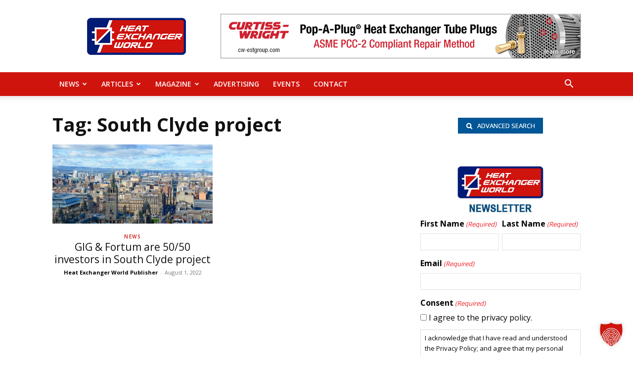

--- FILE ---
content_type: text/javascript
request_url: https://heat-exchanger-world.com/wp-content/plugins/gravityformsturnstile/assets/js/dist/scripts-theme.min.js?ver=1.4.0
body_size: 2380
content:
!function(){"use strict";var t,n={5867:function(){var t=gform.utils,n=function(t,n){var e,r=n||(null==t||null===(e=t.detail)||void 0===e?void 0:e.formId),o=document.getElementById("cf-turnstile_".concat(r));if(o&&gform.tools.visible(o)){var i=document.querySelector('input[name="cf-turnstile-response_'.concat(r,'"]'));if(!i||!i.value){gform.turnstile.widgets[r]&&turnstile.remove(gform.turnstile.widgets[r]);var u=document.querySelector("#gform_".concat(r," .cf-previous-response"));u&&u.remove(),gform.turnstile.widgets[r]=turnstile.render(o)}}},e=function(t){var e,r=null==t||null===(e=t.detail)||void 0===e?void 0:e.target.closest("form");if(r){var o=r.getAttribute("data-formid");n(t,o)}};window.gform=window.gform||{},window.gform.turnstile={widgets:{}};var r=function(){document.addEventListener("gform/ajax/post_page_change",n),jQuery(document).on("gform_post_render",n),jQuery(document).on("gform_post_conditional_logic",n),document.addEventListener("gfcf/conversational/navigate/next",e),document.addEventListener("gfcf/conversational/navigate/prev",e)};(function(){(0,t.ready)(r)})()}},e={};function r(t){var o=e[t];if(void 0!==o)return o.exports;var i=e[t]={exports:{}};return n[t].call(i.exports,i,i.exports,r),i.exports}r.m=n,t=[],r.O=function(n,e,o,i){if(!e){var u=1/0;for(l=0;l<t.length;l++){e=t[l][0],o=t[l][1],i=t[l][2];for(var f=!0,c=0;c<e.length;c++)(!1&i||u>=i)&&Object.keys(r.O).every((function(t){return r.O[t](e[c])}))?e.splice(c--,1):(f=!1,i<u&&(u=i));if(f){t.splice(l--,1);var a=o();void 0!==a&&(n=a)}}return n}i=i||0;for(var l=t.length;l>0&&t[l-1][2]>i;l--)t[l]=t[l-1];t[l]=[e,o,i]},r.g=function(){if("object"==typeof globalThis)return globalThis;try{return this||new Function("return this")()}catch(t){if("object"==typeof window)return window}}(),r.o=function(t,n){return Object.prototype.hasOwnProperty.call(t,n)},function(){var t={593:0};r.O.j=function(n){return 0===t[n]};var n=function(n,e){var o,i,u=e[0],f=e[1],c=e[2],a=0;if(u.some((function(n){return 0!==t[n]}))){for(o in f)r.o(f,o)&&(r.m[o]=f[o]);if(c)var l=c(r)}for(n&&n(e);a<u.length;a++)i=u[a],r.o(t,i)&&t[i]&&t[i][0](),t[i]=0;return r.O(l)},e=self.webpackChunkgform_turnstile=self.webpackChunkgform_turnstile||[];e.forEach(n.bind(null,0)),e.push=n.bind(null,e.push.bind(e))}(),r.O(void 0,[721],(function(){return r(7920)}));var o=r.O(void 0,[721],(function(){return r(5867)}));o=r.O(o)}();